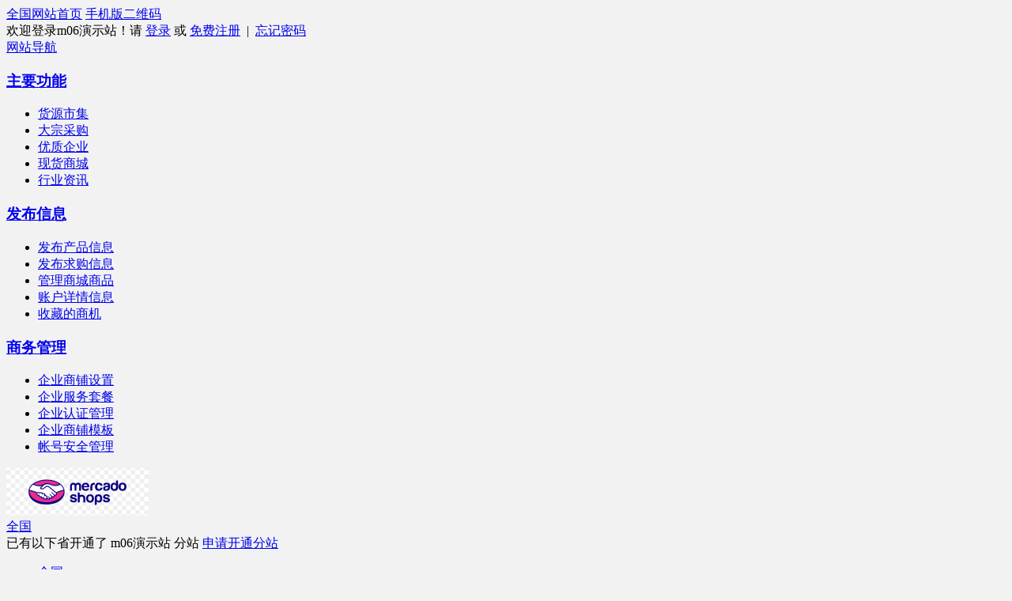

--- FILE ---
content_type: text/html;charset=UTF-8
request_url: http://m06dt8.8.qiyeyunshang.com/buy/list.php?catid=44330
body_size: 8060
content:
<!doctype html>
<html>
<head>
<meta charset="UTF-8"/>
<meta http-equiv="X-UA-Compatible" content="IE=edge">
<meta name="renderer" content="webkit">
<meta name="viewport" content="width=device-width, initial-scale=1">
<title>测试分类_化妆品网_大宗采购_m06演示站</title>
<meta http-equiv="mobile-agent" content="format=html5;url=http://m06dt8.8.qiyeyunshang.com/mobile/buy/list.php?catid=44330">
<meta name="generator" content="慧一科技 B2B - www.destoon.info"/>
<link rel="shortcut icon" type="image/x-icon" href="http://m06dt8.8.qiyeyunshang.com/favicon.ico"/>
<link rel="bookmark" type="image/x-icon" href="http://m06dt8.8.qiyeyunshang.com/favicon.ico"/>
<link rel="archives" title="m06演示站" href="http://m06dt8.8.qiyeyunshang.com/archiver/"/>
<link href="http://m06dt8.8.qiyeyunshang.com/skin/m06green/index/css/common.css?v=d9517a" rel="stylesheet" type="text/css" /> 
<link href="http://m06dt8.8.qiyeyunshang.com/skin/m06green/index/css/index.css?v=d9517a" rel="stylesheet" type="text/css" /> 
<link href="http://m06dt8.8.qiyeyunshang.com/skin/m06green/index/css/slider.css?v=d9517a" rel="stylesheet" type="text/css" /> 
<link href="http://m06dt8.8.qiyeyunshang.com/skin/m06green/css/common.css?v=d9517a" rel="stylesheet" type="text/css" />
<link href="http://m06dt8.8.qiyeyunshang.com/skin/m06green/css/so_condition.css?v=d9517a" rel="stylesheet" type="text/css" />
<link href="http://m06dt8.8.qiyeyunshang.com/skin/m06green/css/order.css?v=d9517a" rel="stylesheet" type="text/css" /><!--[if lte IE 6]>
<link rel="stylesheet" type="text/css" href="http://m06dt8.8.qiyeyunshang.com/skin/m06green/ie6.css?v=d9517a"/>
<![endif]-->
<script type="text/javascript">window.onerror=function(){return true;}</script><script type="text/javascript" src="http://m06dt8.8.qiyeyunshang.com/lang/zh-cn/lang.js?v=d9517a"></script>
<script type="text/javascript" src="http://m06dt8.8.qiyeyunshang.com/file/script/config.js?v=d9517a"></script>
<!--[if lte IE 9]><!-->
<script type="text/javascript" src="http://m06dt8.8.qiyeyunshang.com/skin/m06green/js/jquery.min.js?v=d9517a"></script>
<!--<![endif]-->
<!--[if (gte IE 10)|!(IE)]><!-->
<script type="text/javascript" src="http://m06dt8.8.qiyeyunshang.com/file/script/jquery-2.1.1.min.js?v=d9517a"></script>
<!--<![endif]-->
<script type="text/javascript" src="http://m06dt8.8.qiyeyunshang.com/file/script/common.js?v=d9517a"></script>
<script type="text/javascript" src="http://m06dt8.8.qiyeyunshang.com/file/script/page.js?v=d9517a"></script>
<script type="text/javascript" src="http://m06dt8.8.qiyeyunshang.com/skin/m06green/js/jquery.min.js?v=d9517a"></script>
<script type="text/javascript" src="http://m06dt8.8.qiyeyunshang.com/skin/m06green/js/jquery.common.js?v=d9517a"></script>
<script type="text/javascript" src="http://m06dt8.8.qiyeyunshang.com/skin/m06green/js/jquery.modal.dialog.js?v=d9517a"></script>
<script type="text/javascript">
GoMobile('http://m06dt8.8.qiyeyunshang.com/mobile/buy/list.php?catid=44330');
var searchid = 6;
function gocity(s) {
Go(''+DTPath+'api/city.php?action=go&'+s);
}
</script>
</head>
<body>
<div id="header">
<div class="header_min">
<div class="header_min_top">
<div class="itopl link_gray6 substring">
<a href="http://m06dt8.8.qiyeyunshang.com/api/city.php" title="点击切换城市" style="background-position: 12px -108px;"><span id="destoon_city">全国</span></a><a href="http://m06dt8.8.qiyeyunshang.com/" class="home">网站首页</a>
<a href="javascript:Dmobile();" class="mobilenew">手机版</a><a href="javascript:Dqrcode();" class="help">二维码</a></div>
<div class="" id="destoon_space"></div>
<div id="destoon_qrcode" style="display:none;"></div><div class="itopr font_gray6 link_gray6">
<script type="text/javascript">
var destoon_uname = get_cookie('username');
document.write('<div class="head_r" id="destoon_member">');
if(get_cookie('auth')) {
document.write('');
document.write('<div id="J_header">');
document.write('<span class="link_yellow" title="VIP会员">欢迎回来，！');
document.write('<a href="http://m06dt8.8.qiyeyunshang.com/member/">商务中心</a> &nbsp;|&nbsp; ');
document.write('<a href="http://m06dt8.8.qiyeyunshang.com/member/message.php">站内信(<span class="head_t" id="destoon_message">0</span>)</a>&nbsp;|&nbsp;');
document.write('<a href="http://m06dt8.8.qiyeyunshang.com/member/im.php">新交谈(<span class="head_t" id="destoon_chat">0</span>)</a>&nbsp;|&nbsp;');
document.write('<a href="http://m06dt8.8.qiyeyunshang.com/member/logout.php">退出登录</a>');
document.write('</span>');
document.write('</div>');
} else {
if(destoon_uname) {
document.write('<div id="J_header"><span class="link_yellow">欢迎登录m06演示站！请 <a href="http://m06dt8.8.qiyeyunshang.com/member/login.php">登录</a> 或 <a href="http://m06dt8.8.qiyeyunshang.com/member/register.php">免费注册</a> &nbsp;|&nbsp; <a href="http://m06dt8.8.qiyeyunshang.com/member/send.php">忘记密码</a></span></div>');
} else {
document.write('<div id="J_header"><span class="link_yellow">欢迎登录m06演示站！请 <a href="http://m06dt8.8.qiyeyunshang.com/member/login.php">登录</a> 或 <a href="http://m06dt8.8.qiyeyunshang.com/member/register.php">免费注册</a> &nbsp;|&nbsp; <a href="http://m06dt8.8.qiyeyunshang.com/member/send.php">忘记密码</a></span></div>');
}
}
document.write('</div>');
</script>
<div id="J_site_nav">
<div class="nav_down">
<a class="aname" href="javascript:;" target="_blank">网站导航</a>
<div class="arrow_icon"></div><div class="arrow_icon_hover"></div>
<div class="name_list site_nav">
<div class="name_list_ul">
<h3><a href="http://m06dt8.8.qiyeyunshang.com/" target="_blank">主要功能</a></h3>
<ul>
<li><a href="http://m06dt8.8.qiyeyunshang.com/sell/" target="_blank">货源市集</a></li><li><a href="http://m06dt8.8.qiyeyunshang.com/buy/" target="_blank">大宗采购</a></li><li><a href="http://m06dt8.8.qiyeyunshang.com/company/" target="_blank">优质企业</a></li><li><a href="http://m06dt8.8.qiyeyunshang.com/mall/" target="_blank">现货商城</a></li><li><a href="http://m06dt8.8.qiyeyunshang.com/news/" target="_blank">行业资讯</a></li></ul>
</div>
<div class="name_list_ul">
<h3><a href="http://m06dt8.8.qiyeyunshang.com/member/my.php" target="_blank">发布信息</a></h3>
<ul>
<li><a href="http://m06dt8.8.qiyeyunshang.com/member/my.php?mid=5&action=add" target="_blank">发布产品信息</a></li>
<li><a href="http://m06dt8.8.qiyeyunshang.com/member/my.php?mid=6&action=add" target="_blank">发布求购信息</a></li>
<li><a href="http://m06dt8.8.qiyeyunshang.com/member/my.php?mid=16" target="_blank">管理商城商品</a></li>
<li><a href="http://m06dt8.8.qiyeyunshang.com/member/account.php" target="_blank">账户详情信息</a></li>
<li><a href="http://m06dt8.8.qiyeyunshang.com/photo/favorite.php" target="_blank">收藏的商机</a></li>
</ul>
</div>
<div class="name_list_ul last">
<h3><a href="http://m06dt8.8.qiyeyunshang.com/member/biz.php" target="_blank">商务管理</a></h3>
<ul>
<li><a href="http://m06dt8.8.qiyeyunshang.com/member/home.php" target="_blank">企业商铺设置</a></li>   
<li><a href="http://m06dt8.8.qiyeyunshang.com/member/grade.php" target="_blank">企业服务套餐</a></li>
<li><a href="http://m06dt8.8.qiyeyunshang.com/member/validate.php" target="_blank">企业认证管理</a></li>
<li><a href="http://m06dt8.8.qiyeyunshang.com/member/style.php" target="_blank">企业商铺模板</a></li>
<li><a href="http://m06dt8.8.qiyeyunshang.com/member/edit.php?tab=1" target="_blank">帐号安全管理</a></li>
</ul>
</div>
</div>
</div>   
</div>      
</div>    
<div class="clear"></div>
</div>
</div>
</div>
<div class="head">
<div class="head_width">
<div class="logobox"><a href="http://m06dt8.8.qiyeyunshang.com/"><img src="http://m06dt8.8.qiyeyunshang.com/file/upload/202506/03/132241401.png" border="0" alt="m06演示站"/></a>
</div>
<div class="city_top_select">
<div class="oncity"><a href="javascript:;" id="destoon_city">全国</a></div>
<div class="citylist">
<div class="cybt">
<span class="fl">已有以下省开通了 m06演示站 分站</span>
<a class="fr" href="//wpa.qq.com/msgrd?v=3&amp;uin=3292628658&amp;site=售前QQ1&amp;menu=yes" target="_blank" rel="nofollow">申请开通分站</a>
</div>
<div class="clear"></div>
<ul>
<li><a href="javascript:gocity('');" class="cur">全国</a></li>
<li><a href="javascript:gocity('areaid=1');">北京站</a></li>
</ul>
</div>
</div>
<div class="sobox">
<div class="sctip"><div id="search_tips" style="display:none;"></div></div>
<div class="inputbg">
<div class="J_hoverbut">
<div id="search_module" style="display:none;" onmouseout="Dh('search_module');" onmouseover="Ds('search_module');" class="selecttype_down1">
<ul>
<li onclick="setModule('16','现货商城')">现货商城</li><li onclick="setModule('6','大宗采购')">大宗采购</li><li onclick="setModule('4','优质企业')">优质企业</li><li onclick="setModule('13','星级品牌')">星级品牌</li><li onclick="setModule('5','货源市集')">货源市集</li><li onclick="setModule('22','招商加盟')">招商加盟</li><li onclick="setModule('8','展会服务')">展会服务</li><li onclick="setModule('21','行业资讯')">行业资讯</li><li onclick="setModule('9','招聘')">招聘</li><li onclick="setModule('14','企业视频')">企业视频</li><li onclick="setModule('18','行业圈子')">行业圈子</li></ul>
</div>
</div>
<form id="destoon_search" action="http://m06dt8.8.qiyeyunshang.com/buy/search.php" onsubmit="return Dsearch(1);">
<input type="hidden" name="moduleid" value="6" id="destoon_moduleid"/>
<input type="hidden" name="spread" value="0" id="destoon_spread"/>
<input type="text" id="destoon_select" class="search_m" value="大宗采购" readonly onfocus="this.blur();" onclick="$('#search_module').fadeIn('fast');"/>
<div class="inoputbox"><input name="kw" id="destoon_kw" type="text" value="请输入关键词" onfocus="if(this.value=='请输入关键词') this.value='';" onkeyup="STip(this.value);" autocomplete="off" x-webkit-speech speech/></div>
<input id="top_search_btn" type="submit" class="sobut" value="搜 索" />
</form>
</div>
<div class="righttxt"><a class="ask-price" href="http://m06dt8.8.qiyeyunshang.com/member/my.php?mid=6&action=add" title="发布询价单" target="_blank">发布询价单</a></div>
<div class="clear"></div>
<ul class="search_hot"><li>热搜关键字：</li>
<li><a href="http://m06dt8.8.qiyeyunshang.com/buy/search.php?kw=%E6%B1%82%E8%B4%AD"  rel="nofollow">求购</a></li>
<li><a href="http://m06dt8.8.qiyeyunshang.com/buy/search.php?kw=%E6%89%8B%E8%A1%A8"  rel="nofollow">手表</a></li>
<li><a href="http://m06dt8.8.qiyeyunshang.com/buy/search.php?kw=%E6%B5%8B%E8%AF%95"  rel="nofollow">测试</a></li>
<li><a href="http://m06dt8.8.qiyeyunshang.com/buy/search.php?kw=%E6%9C%89%E6%9C%BA%E5%8C%96%E5%B7%A5%E5%8E%9F%E6%96%99"  rel="nofollow">有机化工原料</a></li>
<li><a href="http://m06dt8.8.qiyeyunshang.com/buy/search.php?kw=%E5%93%81"  rel="nofollow">品</a></li>
<li><a href="http://m06dt8.8.qiyeyunshang.com/buy/search.php?kw=%E6%B5%8B%E8%AF%95%E5%88%86%E7%B1%BB"  rel="nofollow">测试分类</a></li>
<li><a href="http://m06dt8.8.qiyeyunshang.com/buy/search.php?kw=%E6%B6%82%E6%96%99"  rel="nofollow">涂料</a></li>
</ul>
</div>
<div class="mobile">
<div class="mobile_box">
<a href="javascript:Dmobile();" id="mobile_qrcode">
<span class="text">手机端浏览</span>
<span class="qrcode"><img id="mobile_qrcode" src="http://m06dt8.8.qiyeyunshang.com/api/qrcode.png.php?auth=http://m06dt8.8.qiyeyunshang.com/mobile/" border="0"/></span>
<span class="qrcode_large">扫一扫，手机浏览<br>各种信息一手掌握<img class="qrcode_img" src="http://m06dt8.8.qiyeyunshang.com/api/qrcode.png.php?auth=http://m06dt8.8.qiyeyunshang.com/mobile/" border="0"/></span>
</a>
</div>
</div>
<div class="clear"></div>
<div class="floatingPhone font_red">客服电话：400-888-9999</div>
</div>
</div>
<div class="nav" id="main-nav">
<div class="nav_width">
<div class="wrap">
<ul class="navitems" id="nav">
<li class=""><a href="http://m06dt8.8.qiyeyunshang.com/" target="">网站首页</a></li>
<li ><a href="http://m06dt8.8.qiyeyunshang.com/mall/" >现货商城</a></li>
<li  class="selected"><a href="http://m06dt8.8.qiyeyunshang.com/buy/" >大宗采购</a></li>
<li ><a href="http://m06dt8.8.qiyeyunshang.com/company/" >优质企业</a></li>
<li ><a href="http://m06dt8.8.qiyeyunshang.com/brand/" >星级品牌</a></li>
<li ><a href="http://m06dt8.8.qiyeyunshang.com/sell/" >货源市集</a></li>
<li ><a href="http://m06dt8.8.qiyeyunshang.com/invest/" >招商加盟</a></li>
<li ><a href="http://m06dt8.8.qiyeyunshang.com/exhibit/" >展会服务</a></li>
<li ><a href="http://m06dt8.8.qiyeyunshang.com/news/" >行业资讯</a></li>
<li ><a href="http://m06dt8.8.qiyeyunshang.com/job/" >招聘</a></li>
<li ><a href="http://m06dt8.8.qiyeyunshang.com/video/" >企业视频</a></li>
<li ><a href="http://m06dt8.8.qiyeyunshang.com/club/" >行业圈子</a></li>
</ul>
</div>
</div>
</div>
<style>
body {background: #f2f2f2;}
</style>
<script type="text/javascript">var sh = 'http://m06dt8.8.qiyeyunshang.com/buy/search.php?catid=44330';</script>
<div class="location">
<div class="box">
<div class="location_pos">当前位置：<a href="http://m06dt8.8.qiyeyunshang.com/">首页</a><em>>></em><a href="http://m06dt8.8.qiyeyunshang.com/buy/">大宗采购</a><em>>></em><a>全部订单</a></div>
<div class="location_tip"><a href="http://m06dt8.8.qiyeyunshang.com/member/my.php?mid=6&action=add" target="_blank">免费发布询价单</a> 让供货商主动报价！</div>
</div>
</div>
<div class="so_condition" style="padding-bottom: 14px;">
<div class="hdd_search_sidebar">
<ul class="hdd-sidebar-ul clearfix">
<li><a href="http://m06dt8.8.qiyeyunshang.com/buy/search.php?catid=0&areaid=0">全部</a></li>
<li ><a href="http://m06dt8.8.qiyeyunshang.com/buy/list.php?catid=44324">测试分类</a></li>
<li ><a href="http://m06dt8.8.qiyeyunshang.com/buy/list.php?catid=44325">测试分类</a></li>
<li ><a href="http://m06dt8.8.qiyeyunshang.com/buy/list.php?catid=44326">测试分类</a></li>
<li ><a href="http://m06dt8.8.qiyeyunshang.com/buy/list.php?catid=44327">测试分类</a></li>
<li ><a href="http://m06dt8.8.qiyeyunshang.com/buy/list.php?catid=44328">测试分类</a></li>
<li ><a href="http://m06dt8.8.qiyeyunshang.com/buy/list.php?catid=44329">测试分类</a></li>
<li  class="select"><a href="http://m06dt8.8.qiyeyunshang.com/buy/list.php?catid=44330">测试分类</a></li>
<li ><a href="http://m06dt8.8.qiyeyunshang.com/buy/list.php?catid=44331">测试分类</a></li>
<li ><a href="http://m06dt8.8.qiyeyunshang.com/buy/list.php?catid=44332">测试分类</a></li>
<li ><a href="http://m06dt8.8.qiyeyunshang.com/buy/list.php?catid=44333">测试分类</a></li>
<li ><a href="http://m06dt8.8.qiyeyunshang.com/buy/list.php?catid=44334">测试分类</a></li>
<li ><a href="http://m06dt8.8.qiyeyunshang.com/buy/list.php?catid=44335">测试分类</a></li>
</ul>
</div>
<div class="rs_list"> 
<div class="lefttit">热门城市</div>
<div class="rs">
<div class="li select"><a href="http://m06dt8.8.qiyeyunshang.com/buy/search.php?catid=0&areaid=0">全部</a></div>
<div class="li "><a href="http://m06dt8.8.qiyeyunshang.com/buy/search.php?catid=44330&areaid=1">北京</a></div>
<div class="li "><a href="http://m06dt8.8.qiyeyunshang.com/buy/search.php?catid=44330&areaid=2">上海</a></div>
<div class="li "><a href="http://m06dt8.8.qiyeyunshang.com/buy/search.php?catid=44330&areaid=3">天津</a></div>
<div class="li "><a href="http://m06dt8.8.qiyeyunshang.com/buy/search.php?catid=44330&areaid=4">重庆</a></div>
<div class="li "><a href="http://m06dt8.8.qiyeyunshang.com/buy/search.php?catid=44330&areaid=5">河北</a></div>
<div class="li "><a href="http://m06dt8.8.qiyeyunshang.com/buy/search.php?catid=44330&areaid=6">山西</a></div>
<div class="li "><a href="http://m06dt8.8.qiyeyunshang.com/buy/search.php?catid=44330&areaid=7">内蒙古</a></div>
<div class="li "><a href="http://m06dt8.8.qiyeyunshang.com/buy/search.php?catid=44330&areaid=8">辽宁</a></div>
<div class="li "><a href="http://m06dt8.8.qiyeyunshang.com/buy/search.php?catid=44330&areaid=9">吉林</a></div>
<div class="li "><a href="http://m06dt8.8.qiyeyunshang.com/buy/search.php?catid=44330&areaid=10">黑龙江</a></div>
<div class="li "><a href="http://m06dt8.8.qiyeyunshang.com/buy/search.php?catid=44330&areaid=11">江苏</a></div>
<div class="li "><a href="http://m06dt8.8.qiyeyunshang.com/buy/search.php?catid=44330&areaid=12">浙江</a></div>
<div class="li "><a href="http://m06dt8.8.qiyeyunshang.com/buy/search.php?catid=44330&areaid=13">安徽</a></div>
<div class="li "><a href="http://m06dt8.8.qiyeyunshang.com/buy/search.php?catid=44330&areaid=14">福建</a></div>
<div class="li "><a href="http://m06dt8.8.qiyeyunshang.com/buy/search.php?catid=44330&areaid=15">江西</a></div>
<div class="li "><a href="http://m06dt8.8.qiyeyunshang.com/buy/search.php?catid=44330&areaid=16">山东</a></div>
<div class="li "><a href="http://m06dt8.8.qiyeyunshang.com/buy/search.php?catid=44330&areaid=17">河南</a></div>
<div class="li "><a href="http://m06dt8.8.qiyeyunshang.com/buy/search.php?catid=44330&areaid=18">湖北</a></div>
<div class="li "><a href="http://m06dt8.8.qiyeyunshang.com/buy/search.php?catid=44330&areaid=19">湖南</a></div>
<div class="li "><a href="http://m06dt8.8.qiyeyunshang.com/buy/search.php?catid=44330&areaid=20">广东</a></div>
<div class="li "><a href="http://m06dt8.8.qiyeyunshang.com/buy/search.php?catid=44330&areaid=21">广西</a></div>
<div class="li "><a href="http://m06dt8.8.qiyeyunshang.com/buy/search.php?catid=44330&areaid=22">海南</a></div>
<div class="li "><a href="http://m06dt8.8.qiyeyunshang.com/buy/search.php?catid=44330&areaid=23">四川</a></div>
<div class="li "><a href="http://m06dt8.8.qiyeyunshang.com/buy/search.php?catid=44330&areaid=24">贵州</a></div>
<div class="li "><a href="http://m06dt8.8.qiyeyunshang.com/buy/search.php?catid=44330&areaid=25">云南</a></div>
<div class="li "><a href="http://m06dt8.8.qiyeyunshang.com/buy/search.php?catid=44330&areaid=26">西藏</a></div>
<div class="li "><a href="http://m06dt8.8.qiyeyunshang.com/buy/search.php?catid=44330&areaid=27">陕西</a></div>
<div class="li "><a href="http://m06dt8.8.qiyeyunshang.com/buy/search.php?catid=44330&areaid=28">甘肃</a></div>
<div class="li "><a href="http://m06dt8.8.qiyeyunshang.com/buy/search.php?catid=44330&areaid=29">青海</a></div>
<div class="li "><a href="http://m06dt8.8.qiyeyunshang.com/buy/search.php?catid=44330&areaid=30">宁夏</a></div>
<div class="li "><a href="http://m06dt8.8.qiyeyunshang.com/buy/search.php?catid=44330&areaid=31">新疆</a></div>
<div class="li "><a href="http://m06dt8.8.qiyeyunshang.com/buy/search.php?catid=44330&areaid=32">台湾</a></div>
<div class="li "><a href="http://m06dt8.8.qiyeyunshang.com/buy/search.php?catid=44330&areaid=33">香港</a></div>
<div class="li "><a href="http://m06dt8.8.qiyeyunshang.com/buy/search.php?catid=44330&areaid=34">澳门</a></div>
<div class="clear"></div>
</div>
<div class="clear"></div>
</div> 
<div class="rs_list"> 
<div class="lefttit">加工类型</div>
<div class="rs">
<div class="li select"><a href="http://m06dt8.8.qiyeyunshang.com/buy/search.php?catid=0&areaid=0">全部</a></div>
<div class="li "><a href="http://m06dt8.8.qiyeyunshang.com/buy/search.php?catid=44330&typeid=0">求购</a></div>
<div class="li "><a href="http://m06dt8.8.qiyeyunshang.com/buy/search.php?catid=44330&typeid=1">紧急求购</a></div>
<div class="li "><a href="http://m06dt8.8.qiyeyunshang.com/buy/search.php?catid=44330&typeid=2">求购二手</a></div>
<div class="li "><a href="http://m06dt8.8.qiyeyunshang.com/buy/search.php?catid=44330&typeid=3">寻求加工</a></div>
<div class="li "><a href="http://m06dt8.8.qiyeyunshang.com/buy/search.php?catid=44330&typeid=4">寻求合作</a></div>
<div class="li "><a href="http://m06dt8.8.qiyeyunshang.com/buy/search.php?catid=44330&typeid=5">招标</a></div>
<div class="clear"></div>
</div>
<div class="clear"></div>
</div>  
<div class="rs_list" style="border:0;padding-bottom:0;position:relative;width: 305px;">
<div class="lefttit" style="width: 32.3%;">查找企业</div>
<div class="clear"></div>
<div class="Tab_search">
<form class="ajax_search_location" method="get" action="http://m06dt8.8.qiyeyunshang.com/company/search.php">
<input type="hidden" name="moduleid" value="4" id="destoon_moduleid"/>
<input type="hidden" name="spread" value="0" id="destoon_spread"/>
<input name="kw" id="destoon_kw" type="text" value="请输入关键词" class="Tab_key" onfocus="if(this.value=='请输入关键词') this.value='';" onkeyup="STip(this.value);" autocomplete="off" x-webkit-speech speech/>
<input type="submit" value="搜索" class="Tab_submit"/>
</form>
</div>
</div>
</div>
<div class="clear"></div>
<div class="plist">
<div class="pl">
<div class="main_wrap">
<div class="wrapTopTitle">
<div class="ltype">
<div class="typeli select" onclick="window.location='http://m06dt8.8.qiyeyunshang.com/buy/search.php?catid=0&areaid=0';">所有订单</div>
<div class="typeli" onclick="window.location='http://m06dt8.8.qiyeyunshang.com/buy/search.php?catid=0&typeid=1';">紧急订单</div>
<div class="clear"></div>
</div>
<div class="ts">
<div class="ts_list">
<div class="l2 order_re">
<div class="showewm"><i></i>
<span><em><img src="http://m06dt8.8.qiyeyunshang.com/file/upload/202410/06/193738641.jpg" height="140"></em><p>每日推送最新订单<br>微信关注</p></span>
<span style="width:1px; height:100px;margin:20px 10px; background:#e9e9e9;"></span>
<span><em><img src="http://m06dt8.8.qiyeyunshang.com/file/upload/202410/06/193812651.jpg" height="140"></em><p>方便订单专业管理<br>手机浏览</p></span>
</div>
<div class="radio_group">
<div class="radiobox"></div>
<div class="radiotxt"><a href="javascript:;" target="_blank">手机接单更便捷，不要错过每一笔</a></div>
<div class="clear"></div>
</div>
</div>
<div class="clear"></div>
</div>
</div>
<div class="sort">
<div class="sl1">排序方式：</div>
<a class="sl2 select">综合排序</a>
<a class="sl2" href="http://m06dt8.8.qiyeyunshang.com/buy/search.php?catid=44330&typeid=&areaid=0&order=2">价格从高到底</a>
<a class="sl2" href="http://m06dt8.8.qiyeyunshang.com/buy/search.php?catid=44330&typeid=&areaid=0&order=3">价格从低到高</a>
<a class="sl2" href="http://m06dt8.8.qiyeyunshang.com/buy/search.php?catid=44330&typeid=&areaid=0&order=4">VIP级别从高到低</a>
<a class="sl2" href="http://m06dt8.8.qiyeyunshang.com/buy/search.php?catid=44330&typeid=&areaid=0&order=5">VIP级别从低到高</a>
<div class="clear"></div>
</div>
</div>
<div class="list_td td_h1">
<div class="td_pic">款式图片</div>
<div class="td1">订单信息</div>
<div class="td2">接单企业要求</div>
<div class="td3">发单企业</div>
<div class="td5">报价有效期</div>
</div>
<div class="list-split-block"></div>
</div>
</div>
<div class="pr">
<div class="post_inquiry">
<span></span>
<div class="inquiry_title">
<h2>我有订单</h2>
<h3>发布询价单，让工厂主动报价</h3>
</div>
<div class="inquiry_box">
<dl><dt>发布询价单</dt><dd>无风险，免费发布</dd></dl>
<dl class="ico1"><dt>工厂在线报价</dt><dd>10W+工厂在线实时报价</dd></dl>
<dl class="ico2"><dt>您选择合适的工厂洽谈</dt><dd>无任何骚扰，轻松成功洽谈</dd></dl>
<dl class="ico3"><dt>使用担保交易，确保顺利收货</dt><dd>订订单护航，无风险担保交易</dd></dl>
</div>
<div class="inquiry_btn">
<a class="free_btn" href="http://m06dt8.8.qiyeyunshang.com/member/my.php?mid=6&action=add" target="_blank">免费发布询价单</a>
<p class="tc">需要客服一对一为您服务？</p>
<a class="search_fac_btn" href="http://m06dt8.8.qiyeyunshang.com/company/" target="_blank">查找企业</a>
</div>     
</div>  
<div class="clear"></div>
</div>
<div class="clear"></div>
</div>
<div class="clear"></div>
<script type="text/javascript" src="http://m06dt8.8.qiyeyunshang.com/file/script/index.js"></script> 
<div class="clear"></div>
<script type="text/javascript" src="http://m06dt8.8.qiyeyunshang.com/file/script/marquee.js"></script>
<div class="foot_lab_bg" style="clear:both;">
<div class="foot_lab">
<div class="ylist y1">买家保障<span>支持先行赔付</span></div>
<div class="ylist y2">担保交易<span>保障每一笔交易</span></div>
<div class="ylist y3">实地验厂<span>真实性并拍照取证</span></div>
<div class="ylist y4">委托找厂<span>5万家工厂等您下单</span></div>
<div class="ylist y5">手机客户端<span>随时随地 快捷方便</span></div>
<div class="clear"></div>
</div>
</div>
<div style="background:#292a33;" class="clearfix">
<div class="foot link_gray9">
<div class="service">
<div class="tel">400-888-9999<font>（客服热线）</font></div>
<div class="txt">上班时间：</div>
<div class="kf"><a href="//wpa.qq.com/msgrd?v=3&amp;uin=3292628658&amp;site=售前QQ1&amp;menu=yes" class="kf_btn">联系客服人员</a></div>
</div>
<div class="about">
<div class="atit">网站服务</div>
<a href="http://m06dt8.8.qiyeyunshang.com/ad/">广告服务</a><br /><a href="http://m06dt8.8.qiyeyunshang.com/gift/">积分换礼</a><br /><a href="http://m06dt8.8.qiyeyunshang.com/guestbook/">网站留言</a><br /><a href="http://m06dt8.8.qiyeyunshang.com/feed/">RSS订阅</a></div>
<div class="about">
<div class="atit">其他项目</div>
<a href="http://m06dt8.8.qiyeyunshang.com/sitemap/">网站地图</a><br />
<a href="http://m06dt8.8.qiyeyunshang.com/spread/">排名推广</a><br />
<a href="javascript:Dreport(6, 0, 0);">违规举报</a><br />
<a href="http://m06dt8.8.qiyeyunshang.com/api/mobile.php">手机浏览</a>
</div>
<div class="about">
<div class="atit">供应商服务</div>
<a target="_blank" href="http://m06dt8.8.qiyeyunshang.com/about/contact.html">联系方式</a><br /><a target="_blank" href="http://m06dt8.8.qiyeyunshang.com/about/agreement.html">使用协议</a><br /><a target="_blank" href="http://m06dt8.8.qiyeyunshang.com/about/copyright.html">版权隐私</a><br /></div>
<div class="about">
<div class="atit">担保交易</div>
<a target="_blank" href="http://m06dt8.8.qiyeyunshang.com/about/8.html">服务条款</a><br /><a target="_blank" href="http://m06dt8.8.qiyeyunshang.com/about/6.html">法律声明</a><br /><a target="_blank" href="http://m06dt8.8.qiyeyunshang.com/about/index.html">关于我们</a><br /></div> 
<div class="about last">
<style>
.foot .dimensionsCode li .code {float: left;width: 75px;height: 75px;display: block;background: url(http://m06dt8.8.qiyeyunshang.com/api/qrcode.png.php?auth=http://m06dt8.8.qiyeyunshang.com/mobile/) no-repeat;background-size:100% 100%;}
.foot .dimensionsCode li .code1 {float: left;width: 75px;height: 75px;display: block;background: url(http://m06dt8.8.qiyeyunshang.com/file/upload/202410/06/193738641.jpg) no-repeat;background-size:100% 100%;}
</style>
<div class="atit">手机扫二维码</div>
<ul class="dimensionsCode">
<li><a href="javascript:;" class="code app_bg"></a><p>手机浏览</p></li>
<li style="margin:0"><a href="javascript:;" class="code1 wechat_bg"></a><p>微信找订单</p></li>
</ul>
</div>       
<div class="clear"></div>
</div>
</div>
<div style="background:#fff;" class="clearfix">
<div class="foot_nav">
<a href="http://m06dt8.8.qiyeyunshang.com/mall/" target="_blank">现货商城</a>|
<a href="http://m06dt8.8.qiyeyunshang.com/buy/" target="_blank">大宗采购</a>|
<a href="http://m06dt8.8.qiyeyunshang.com/company/" target="_blank">优质企业</a>|
<a href="http://m06dt8.8.qiyeyunshang.com/brand/" target="_blank">星级品牌</a>|
<a href="http://m06dt8.8.qiyeyunshang.com/sell/" target="_blank">货源市集</a>|
<a href="http://m06dt8.8.qiyeyunshang.com/invest/" target="_blank">招商加盟</a>|
<a href="http://m06dt8.8.qiyeyunshang.com/exhibit/" target="_blank">展会服务</a>|
<a href="http://m06dt8.8.qiyeyunshang.com/news/" target="_blank">行业资讯</a>|
<a href="http://m06dt8.8.qiyeyunshang.com/job/" target="_blank">招聘</a>|
<a href="http://m06dt8.8.qiyeyunshang.com/video/" target="_blank">企业视频</a>|
<a href="http://m06dt8.8.qiyeyunshang.com/club/" target="_blank">行业圈子</a>|
</div>
<div class="foottxt link_gray6">
(c)2008-2099 qiyeyunshang B2B SYSTEM All Rights Reserved<script>var _hmt = _hmt || [];(function() {var hm = document.createElement("script");hm.src = "https://hm.baidu.com/hm.js?51611a5e7a601a38dfd16ed7794eec83";var s = document.getElementsByTagName("script")[0]; s.parentNode.insertBefore(hm, s);})();</script>&nbsp;&nbsp;备案号：&nbsp;&nbsp;<br/>
&nbsp;&nbsp;</div>
</div>
<script type="text/javascript" src="http://m06dt8.8.qiyeyunshang.com/skin/m06green/js/jquery.tooltip.js?v=d9517a"></script>
<script type="text/javascript" src="http://m06dt8.8.qiyeyunshang.com/skin/m06green/js/jquery.modal.search.js?v=d9517a"></script>
<script type="text/javascript" src="http://m06dt8.8.qiyeyunshang.com/skin/m06green/js/jquery.highlight-3.js?v=d9517a"></script>
<script type="text/javascript">
if(navigator.platform.indexOf('Win32')!=-1)
{
//QQ右侧客服、回到顶部、免费开店
$(function(){
/*右侧客服、回到顶部、免费开店*/
$("#close_nav").mouseover(function(){ $("#close_nav #qq-control").show(); });
$("#close_nav").mouseout(function(){ $("#close_nav #qq-control").hide(); });
$("#telphone").mouseover(function(){ $("#telphone #qq-control").show(); });
$("#telphone").mouseout(function(){ $("#telphone #qq-control").hide(); });
$("#close_weixin").mouseover(function(){ $("#weixin").show(); });
$("#close_weixin").mouseout(function(){ $("#weixin").hide(); });
});
function gotoTop()
{
  $("html,body").animate({"scrollTop":0},500);
} 
document.writeln("<link href=\"http://m06dt8.8.qiyeyunshang.com/skin/m06green/css/top.foot.css\" rel=\"stylesheet\" type=\"text/css\"/>");
document.writeln("<DIV id=outer-control>");
document.writeln("<div id=nav-control-panel>");
document.writeln("<ul>");
document.writeln("  <li id=close_nav><a href=\"javascript:void(0)\"><img src=\"http://m06dt8.8.qiyeyunshang.com/skin/m06green/images/kefu_service.gif\" width=48 height=60><\/a>");
document.writeln("<div id=qq-control>");
document.writeln("<div class=\"qq-text\">");
document.writeln("<H3>在线客服<\/H3>");
document.writeln(" <dl>");
document.writeln("<dt><a href=\"http:\/\/wpa.qq.com\/msgrd?v=3&uin=3292628658&site=qq&menu=yes\" target=\"_blank\" title=\"点击与售前QQ1交谈\"><img src=\"http://m06dt8.8.qiyeyunshang.com/skin/m06green/images/kefu_qq.gif\" width=23 height=16>&nbsp;&nbsp;售前QQ1</a></dt>");
document.writeln("<dt><a href=\"http:\/\/wpa.qq.com\/msgrd?v=3&uin=3292628658&site=qq&menu=yes\" target=\"_blank\" title=\"点击与售前QQ2交谈\"><img src=\"http://m06dt8.8.qiyeyunshang.com/skin/m06green/images/kefu_qq.gif\" width=23 height=16>&nbsp;&nbsp;售前QQ2</a></dt>");
document.writeln(" <\/dl>");
document.writeln("<H3 style=\"color:#74b610\">售后客服<\/H3>");
document.writeln(" <dl>");
document.writeln("<dt style=\"border-bottom:0;padding-bottom:10px;\"><a href=\"http:\/\/wpa.qq.com\/msgrd?v=3&uin=3292628658&site=qq&menu=yes\" target=\"_blank\" title=\"点击与售前QQ3交谈\"><img src=\"http://m06dt8.8.qiyeyunshang.com/skin/m06green/images/kefu_qq.gif\" width=23 height=16>&nbsp;&nbsp;售前QQ3</a></dt>");
document.writeln(" <\/dl>");
document.writeln("<\/div>");
document.writeln("<\/div><\/li>");
document.writeln("<li id=telphone><a href=\"javascript:void(0)\"><\/a>");
document.writeln("<div id=qq-control style=\"top:0px;background-position:right 82px;\">");
document.writeln("<div class=\"qq-text\" style=\"padding:0 8px\">");
document.writeln("<H3>客服电话<\/H3>");
document.writeln(" <dl>");
document.writeln("<dt style=\"padding:8px 0 10px 4px;\"><img src=\"http://m06dt8.8.qiyeyunshang.com/skin/m06green/images/kefu_phone.gif\" width=18 height=18>400-888-9999</dt>");
document.writeln(" <\/dl>");
document.writeln("<H3 style=\"color:#74b610\">投诉电话<\/H3>");
document.writeln(" <dl>");
document.writeln("<dt style=\"border-bottom:0;padding:8px 0 10px 4px;\"><img src=\"http://m06dt8.8.qiyeyunshang.com/skin/m06green/images/kefu_phone1.gif\" width=18 height=18>400-888-9999</dt>");
document.writeln(" <\/dl>");
document.writeln("<\/div>");
document.writeln("<\/div><\/li>");
document.writeln("  <li id=close_weixin>");
document.writeln("<div id=weixin><div class=weixin><img src=\"http://m06dt8.8.qiyeyunshang.com/file/upload/202410/06/193738641.jpg\" width=123 height=123><\/div><\/div>");
document.writeln("<\/li>");
document.writeln("  <li onclick=\"javascript:gotoTop()\" class=\"back_top\"><\/li>");
document.writeln("<\/ul>");
document.writeln("<\/div>");
document.writeln("<\/div>");
//显示隐藏返回顶部的按钮
var global = {
  h:$(window).height(),
  st: $(window).scrollTop(),
  backTop:function(){
global.st > (global.h*0.5) ? $(".back_top").show() : $(".back_top").hide();
  }
}
global.backTop();
$(window).scroll(function(){
global.h = $(window).height();
global.st = $(window).scrollTop();
global.backTop();
});
$(window).resize(function(){
global.h = $(window).height();
global.st = $(window).scrollTop();
global.backTop();
});
  
}
</script><script type="text/javascript">fix_block();</script> 
<script type="text/javascript">fixheadnav();</script>
<script type="text/javascript">
$(function(){
});
</script>
</body>
</html>